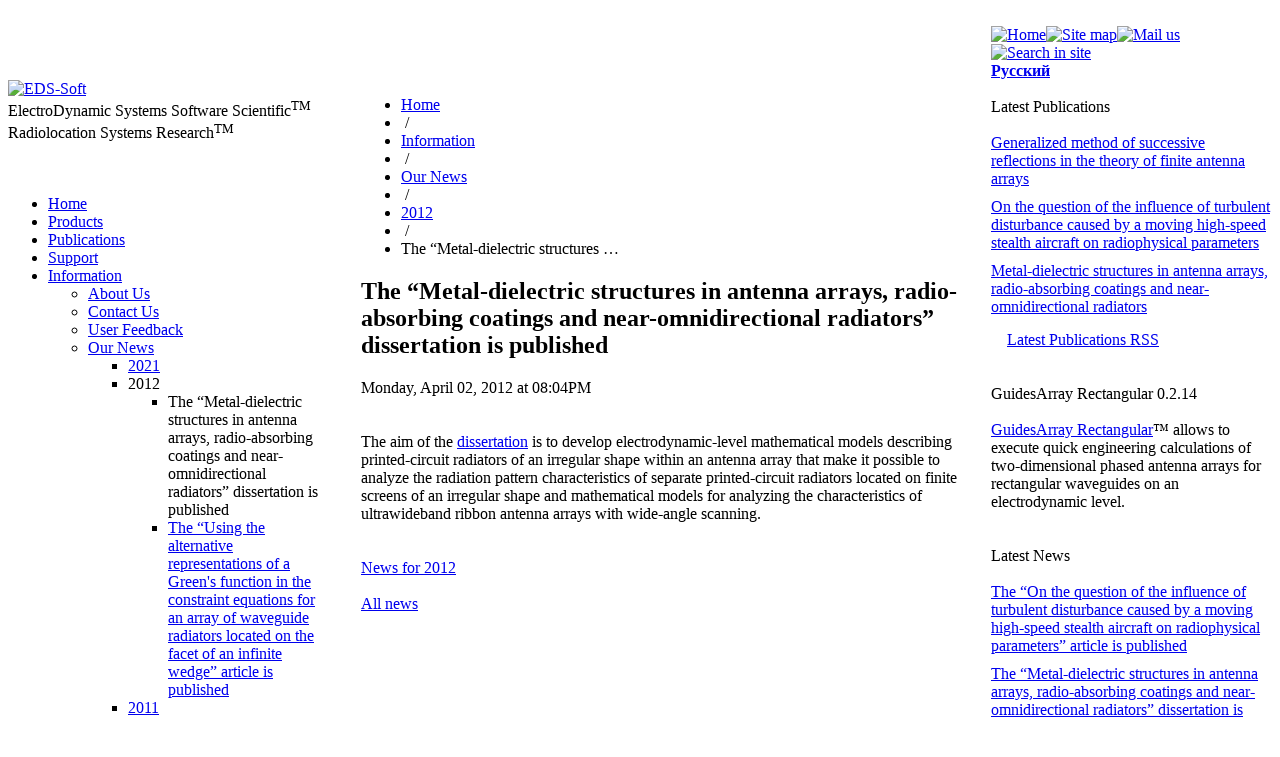

--- FILE ---
content_type: text/html; charset=UTF-8
request_url: http://eds-soft.com/en/information/news/2012/index.php?ID=1900
body_size: 21890
content:
<!DOCTYPE html PUBLIC "-//W3C//DTD XHTML 1.0 Transitional//EN" "http://www.w3.org/TR/xhtml1/DTD/xhtml1-transitional.dtd">
<!-- meta name="GENERATOR" content="Microsoft FrontPage 2.0" -->
<html xmlns="http://www.w3.org/1999/xhtml" xml:lang="en" lang="en">
<head>
<meta http-equiv="Content-Type" content="text/html; charset=UTF-8" />
<meta name="robots" content="all" />
<meta name="document-state" content="dynamic" />
<meta name="revizit-after" content="7 days" />
<meta name="userline" content="internet anthropology - resources and people(81649)" />
<meta name="author" content="V. I. Chulkov" />
<meta name="owner" content="EDS-Soft" />
<meta name="copyright" content="Copyright (c) 2002-2025 EDS-Soft" />
<meta name="keywords" content="software, calculation, phased antenna arrays, numerical methods, publications, articles, thesises, dissertations, Maxwell equations, CAE, analysis, model electrodynamic, waveguide, vibrator, directional diagram, reflectivity communication, polarization, power" />
<meta name="description" content="articles on the topic and scientific software for the mathematical modeling of complex antennas and electrodynamic systems" />
<title>The “Metal-dielectric structures … - 2012 - Our News - Information - EDS-Soft</title>
<link href="/bitrix/cache/css/en/three_columns/page_eb93c648ffdddb26b91f1fea88bcc632/page_eb93c648ffdddb26b91f1fea88bcc632_v1.css?1765300148414" type="text/css"  rel="stylesheet" />
<link href="/bitrix/cache/css/en/three_columns/template_417779570f1c99f2080b4f8a7f99545a/template_417779570f1c99f2080b4f8a7f99545a_v1.css?176529428510448" type="text/css"  data-template-style="true" rel="stylesheet" />
<script>if(!window.BX)window.BX={};if(!window.BX.message)window.BX.message=function(mess){if(typeof mess==='object'){for(let i in mess) {BX.message[i]=mess[i];} return true;}};</script>
<script>(window.BX||top.BX).message({"JS_CORE_LOADING":"Loading...","JS_CORE_WINDOW_CLOSE":"Close","JS_CORE_WINDOW_EXPAND":"Expand","JS_CORE_WINDOW_NARROW":"Restore","JS_CORE_WINDOW_SAVE":"Save","JS_CORE_WINDOW_CANCEL":"Cancel","JS_CORE_H":"h","JS_CORE_M":"m","JS_CORE_S":"s","JS_CORE_NO_DATA":"- No data -","JSADM_AI_HIDE_EXTRA":"Hide extra items","JSADM_AI_ALL_NOTIF":"All notifications","JSADM_AUTH_REQ":"Authentication is required!","JS_CORE_WINDOW_AUTH":"Log In","JS_CORE_IMAGE_FULL":"Full size","JS_CORE_WINDOW_CONTINUE":"Continue"});</script>

<script src="/bitrix/js/main/core/core.min.js?1754714281229643"></script>

<script>BX.Runtime.registerExtension({"name":"main.core","namespace":"BX","loaded":true});</script>
<script>BX.setJSList(["\/bitrix\/js\/main\/core\/core_ajax.js","\/bitrix\/js\/main\/core\/core_promise.js","\/bitrix\/js\/main\/polyfill\/promise\/js\/promise.js","\/bitrix\/js\/main\/loadext\/loadext.js","\/bitrix\/js\/main\/loadext\/extension.js","\/bitrix\/js\/main\/polyfill\/promise\/js\/promise.js","\/bitrix\/js\/main\/polyfill\/find\/js\/find.js","\/bitrix\/js\/main\/polyfill\/includes\/js\/includes.js","\/bitrix\/js\/main\/polyfill\/matches\/js\/matches.js","\/bitrix\/js\/ui\/polyfill\/closest\/js\/closest.js","\/bitrix\/js\/main\/polyfill\/fill\/main.polyfill.fill.js","\/bitrix\/js\/main\/polyfill\/find\/js\/find.js","\/bitrix\/js\/main\/polyfill\/matches\/js\/matches.js","\/bitrix\/js\/main\/polyfill\/core\/dist\/polyfill.bundle.js","\/bitrix\/js\/main\/core\/core.js","\/bitrix\/js\/main\/polyfill\/intersectionobserver\/js\/intersectionobserver.js","\/bitrix\/js\/main\/lazyload\/dist\/lazyload.bundle.js","\/bitrix\/js\/main\/polyfill\/core\/dist\/polyfill.bundle.js","\/bitrix\/js\/main\/parambag\/dist\/parambag.bundle.js"]);
</script>
<script>BX.Runtime.registerExtension({"name":"pull.protobuf","namespace":"BX","loaded":true});</script>
<script>BX.Runtime.registerExtension({"name":"rest.client","namespace":"window","loaded":true});</script>
<script>(window.BX||top.BX).message({"pull_server_enabled":"N","pull_config_timestamp":0,"shared_worker_allowed":"Y","pull_guest_mode":"N","pull_guest_user_id":0,"pull_worker_mtime":1744910527});(window.BX||top.BX).message({"PULL_OLD_REVISION":"This page must be reloaded to ensure proper site functioning and to continue work."});</script>
<script>BX.Runtime.registerExtension({"name":"pull.client","namespace":"BX","loaded":true});</script>
<script>BX.Runtime.registerExtension({"name":"pull","namespace":"window","loaded":true});</script>
<script>(window.BX||top.BX).message({"LANGUAGE_ID":"en","FORMAT_DATE":"MM\/DD\/YYYY","FORMAT_DATETIME":"MM\/DD\/YYYY HH:MI:SS","COOKIE_PREFIX":"BITRIX_SM","SERVER_TZ_OFFSET":"10800","UTF_MODE":"Y","SITE_ID":"en","SITE_DIR":"\/en\/","USER_ID":"","SERVER_TIME":1765686545,"USER_TZ_OFFSET":0,"USER_TZ_AUTO":"Y","bitrix_sessid":"df2f9cf5decdb3cac195d9eb1b01afe7"});</script>


<script  src="/bitrix/cache/js/en/three_columns/kernel_main/kernel_main_v1.js?176529428419014"></script>
<script src="/bitrix/js/pull/protobuf/protobuf.min.js?159552899976433"></script>
<script src="/bitrix/js/pull/protobuf/model.min.js?159552899914190"></script>
<script src="/bitrix/js/rest/client/rest.client.min.js?16022175579240"></script>
<script src="/bitrix/js/pull/client/pull.client.min.js?174636148449849"></script>
<script>BX.setJSList(["\/bitrix\/js\/main\/utils.js","\/bitrix\/templates\/three_columns\/js\/OpenImage.js","\/bitrix\/templates\/three_columns\/js\/InputPlaceholder.js","\/bitrix\/templates\/three_columns\/js\/SpamGuard.js","\/bitrix\/templates\/three_columns\/components\/bitrix\/system.auth.form\/auth\/script.js"]);</script>
<script>BX.setCSSList(["\/bitrix\/templates\/three_columns\/components\/custom\/news.detail\/news\/style.css","\/bitrix\/templates\/three_columns\/components\/bitrix\/menu\/vertical_multilevel\/style.css","\/bitrix\/templates\/three_columns\/components\/bitrix\/search.form\/.default\/style.css","\/bitrix\/templates\/three_columns\/components\/custom\/photo.random\/glossary\/style.css","\/bitrix\/templates\/three_columns\/components\/bitrix\/breadcrumb\/.default\/style.css","\/bitrix\/templates\/three_columns\/components\/bitrix\/system.auth.form\/auth\/style.css","\/bitrix\/templates\/three_columns\/components\/custom\/photo.random\/soft\/style.css","\/bitrix\/templates\/three_columns\/components\/bitrix\/subscribe.form\/.default\/style.css","\/bitrix\/templates\/three_columns\/components\/bitrix\/menu\/bottom\/style.css","\/bitrix\/templates\/three_columns\/styles.css","\/bitrix\/templates\/three_columns\/template_styles.css"]);</script>
<script>
					(function () {
						"use strict";

						var counter = function ()
						{
							var cookie = (function (name) {
								var parts = ("; " + document.cookie).split("; " + name + "=");
								if (parts.length == 2) {
									try {return JSON.parse(decodeURIComponent(parts.pop().split(";").shift()));}
									catch (e) {}
								}
							})("BITRIX_CONVERSION_CONTEXT_en");

							if (cookie && cookie.EXPIRE >= BX.message("SERVER_TIME"))
								return;

							var request = new XMLHttpRequest();
							request.open("POST", "/bitrix/tools/conversion/ajax_counter.php", true);
							request.setRequestHeader("Content-type", "application/x-www-form-urlencoded");
							request.send(
								"SITE_ID="+encodeURIComponent("en")+
								"&sessid="+encodeURIComponent(BX.bitrix_sessid())+
								"&HTTP_REFERER="+encodeURIComponent(document.referrer)
							);
						};

						if (window.frameRequestStart === true)
							BX.addCustomEvent("onFrameDataReceived", counter);
						else
							BX.ready(counter);
					})();
				</script>



<script  src="/bitrix/cache/js/en/three_columns/template_6575accdbf5426fb51c5209571f57ecc/template_6575accdbf5426fb51c5209571f57ecc_v1.js?17652942859132"></script>

</head>
<body bgcolor="#ffffff">
<div id="wrap">
<style>
 #centercol {padding: 0px 20px 0px 35px;}
</style>
 <table id="background" width="100%" border="0" cellspacing="0" cellpadding="0">

<!-- TOP PANEL -->
  <tr>
   <td colspan="2">&nbsp;</td>
   <td height="40" valign="bottom">
    <br />
    <div id="header_icons">
<script type="text/javascript" src="/bitrix/templates/three_columns/js/TopIcons.js"></script>

<div id="icons"><a href="/en/" onmouseover="IconsView('home',homeHover.src)" onmouseout="IconsView('home',homeInactive.src)"><img src="/bitrix/templates/three_columns/images/homeInactive.gif" name="home" alt="Home" title="Home" /></a><span><a href="/en/map/" onmouseover="IconsView('map',mapHover.src)" onmouseout="IconsView('map',mapInactive.src)"><img src="/bitrix/templates/three_columns/images/mapInactive.gif" name="map" alt="Site map" title="Site map" /></a></span><a href="/en/information/contact/" onmouseover="IconsView('mail',mailHover.src)" onmouseout="IconsView('mail',mailInactive.src)"><img src="/bitrix/templates/three_columns/images/mailInactive.gif" name="mail" alt="Mail us" title="Mail us" /></a><span><a href="/en/search/" onmouseover="IconsView('search',searchHover.src)" onmouseout="IconsView('search',searchInactive.src)"><img src="/bitrix/templates/three_columns/images/searchInactive.gif" name="search" alt="Search in site" title="Search in site" /></a></span></div>
    </div>
    <div id="header_sites">
<div id="switch">
 <a href="/ru/information/news/2012/index.php?ID=1899" title="Русская версия сайта" style="visibility: visible"><strong>Русский</strong></a>
</div>
<div class="clear"></div>
    </div>
   </td>
  </tr>
<!-- TOP PANEL - end -->

  <tr valign="top">

<!-- LEFT COLUMN -->
   <td id="leftcol">

<!-- Logo -->
    <div id="logowrap">
<a href="/en/" title="Home"><img src="/bitrix/templates/three_columns/images/logo.gif" alt="EDS-Soft" /></a><br /><span>ElectroDynamic Systems Software Scientific<span><sup>TM</sup></span></span><br /><span>Radiolocation Systems Research<span><sup>TM</sup></span></span>
<br /><br /><br />
    </div>
<!-- Logo - end -->

<!-- Menu -->
    <div id="menuwrap">




<ul class="menu">
<li><a href="/en/index.php">Home</a></li>
<li><a href="/en/products/">Products</a></li>
<li><a href="/en/publications/">Publications</a></li>
<li><a href="/en/support/">Support</a></li>
<li><a href="/en/information/">Information</a>
<ul class="submenu">
<li><a href="/en/information/about/">About Us</a></li>
<li><a href="/en/information/contact/">Contact Us</a></li>
<li><a href="/en/information/feedback/">User Feedback</a></li>
<li><a href="/en/information/news/">Our News</a>
<ul class="submenu">
<li><a href="/en/information/news/2021/">2021</a></li>
<li>2012
<ul class="submenu1">
<li>The “Metal-dielectric structures in antenna arrays, radio-absorbing coatings and near-omnidirectional radiators” dissertation is published</li>
<li><a href="/en/information/news/2012/index.php?ID=1895">The “Using the alternative representations of a Green's function in the constraint equations for an array of waveguide radiators located on the facet of an infinite wedge” article is published</a></li>
</ul>
</li>
<li><a href="/en/information/news/2011/">2011</a></li>
</ul>
</li>
<li><a href="/en/information/legal/">Legal Information</a></li>
</ul>
</li>
<li><a href="/en/partners/">Partners</a></li>
</ul>
<br /><br /><br />
    </div>
<!-- Menu - end -->

<!-- Search -->
    <div id="searchwrap">

<div id="search">
 <div class="inputtext">
  <br />
  <form action="/en/search/index.php" method="get" enctype="multipart/form-data" name="form_search">
  <input type="hidden" name="FROM_FORM_SEARCH" value="true" />
  <table border="0" cellspacing="5" cellpadding="0">
   <tr>
    <td><input id="insearch" type="text" maxlength="80" name="q" value="" /></td>
    <td><input type="submit" value="Go" name="submit" class="clickbutton" /></td>
   </tr>
  </table>
  <script type="text/javascript">
  //<!--
  //<![CDATA[
  if (document.getElementById)
   var ph = new InputPlaceholder(document.getElementById('insearch'),'Search in site','field','emptySearch');
  //]]>
  //-->
  </script>
  </form>
  <br />
 </div>
</div>    </div>
<!-- Search - end -->

<!-- Glossary -->
    <div id="glossarywrap">

<div id="glossary-image">
 <div class="inputtext">
  <br />
  <img src="/bitrix/templates/three_columns/images/ris4.gif" width="180" height="84" alt="Antenna Array" />
  <br /><br />
 </div>
</div>

<div id="glossary-text">
 <div class="inputtext">
  <br />
	 <strong>Antenna array</strong><br /><br />
	 Complex directional antenna consists of separate near-omnidirectional antennas (radiating elements) positioned in the space and driven by high-frequency …<br /><br />
	 (from '<a href='/en/support/knowbase/glossary/index.php?SECTION_ID=139&amp;ID=1336'>Glossary</a>' of our web&#150;site)<br /><br />
 </div>
</div>
<br /><br />
    </div>
<!-- Glossary - end -->

<!-- Left Side Banners -->
    <div id="lside-banners">

<div id="siprofwrap">
<!--<p><a href="http://www.siprofessionals.org"><img src="/bitrix/templates/three_columns/images/member2.gif" width="150" height="57" alt="Software Industry Professionals Member" /></a><br />
  EDS-Soft is a<br /><a href="http://www.siprofessionals.org">Software Industry Professionals</a> Member.</p>-->
</div>
<div id="oisvwrap">
<!--<p><a href="http://www.oisv.com/" title="OISV - Organization of Independent Software Vendors - Contributing Member"><img src="/bitrix/templates/three_columns/images/oisv-contributing-member.png" border="0" alt="OISV - Organization of Independent Software Vendors - Contributing Member" /></a></p>-->
</div>
<div id="bizsparkwrap">
</div>
<br /><br /><br />
    </div>
<!-- Left Side Banners - end -->

    <div class="spacer"><img src="/images/1.gif" width="232" height="1" alt="" /></div>  <!-- "распорка" для левого столбца -->
   </td>
<!-- LEFT COLUMN - end -->

<!-- CENTER COLUMN -->
   <td id="centercol">
    <div id="navchain">
<ul class="breadcrumb-navigation"><li><a href="/en/" title="Home">Home</a></li><li><span>&nbsp;/&nbsp;</span></li><li><a href="/en/information/" title="Information">Information</a></li><li><span>&nbsp;/&nbsp;</span></li><li><a href="/en/information/news/" title="Our News">Our News</a></li><li><span>&nbsp;/&nbsp;</span></li><li><a href="/en/information/news/2012/" title="2012">2012</a></li><li><span>&nbsp;/&nbsp;</span></li><li>The “Metal-dielectric structures …</li></ul>    </div>



<div class="title"><h2>The “Metal-dielectric structures in antenna arrays, radio-absorbing coatings and near-omnidirectional radiators” dissertation is published</h2></div>

<div id="annotations">
<!-- <span class="text">-->
<!--  <div class="date"><span class="text">Monday, April 02, 2012 at 08:04PM</span></div><br /><br />-->
 <div class="date"><span class="full-date">Monday, April 02, 2012 at 08:04PM</span></div><br /><br />
 <div class="detailnews"><span class="text">The aim of the <a href="/en/publications/dissertations/index.php?ID=1898">dissertation</a> is to develop electrodynamic-level mathematical models describing printed-circuit radiators of an irregular shape within an antenna array that make it possible to analyze the radiation pattern characteristics of separate printed-circuit radiators located on finite screens of an irregular shape and mathematical models for analyzing the characteristics of ultrawideband ribbon antenna arrays with wide-angle scanning. </span></div>
<!-- </span>-->
</div>
<br /><br />
<a href="/en/information/news/2012/index.php">News for 2012</a><br /><br />
<a href="/en/information/news/index.php">All news</a>
<br /><br />

    <div class="spacer"><img src="/images/1.gif" width="470" height="1" alt="" /></div>  <!-- "распорка" для центрального столбца -->
   </td>
<!-- CENTER COLUMN - end -->

<!-- RIGHT COLUMN -->
   <td id="rightcol">

<!-- Authorization Form -->
    <div id="authwrap">
<br />    </div>
<!-- Authorization Form - end -->

<!-- Last Publications -->
    <div id="lastpublicationswrap">

<div class="heading">Latest Publications</div><br />
<div style="padding-bottom: 10px;">
 <a href="/en/publications/articles/index.php?ID=1907">Generalized method of successive reflections in the theory of finite antenna arrays</a>
</div><!--<br /><br />-->
<div style="padding-bottom: 10px;">
 <a href="/en/publications/archives/index.php?ID=1903">On the question of the influence of turbulent disturbance caused by a moving high-speed stealth aircraft on radiophysical parameters</a>
</div><!--<br /><br />-->
<div style="padding-bottom: 10px;">
 <a href="/en/publications/dissertations/index.php?ID=1898">Metal-dielectric structures in antenna arrays, radio-absorbing coatings and near-omnidirectional radiators</a>
</div><!--<br /><br />-->
<div style="padding-top: 5px;">
 <div style="padding-left: 16px; background-image: url('/bitrix/templates/three_columns/components/bitrix/news.line/last_publications/images/gif-light/feed-icon-12x12.gif'); background-repeat: no-repeat; background-position: center left;">
  <a href="/en/publications/rss.php">Latest Publications RSS</a>
 </div>
</div>
<br /><br />
    </div>
<!-- Last Publications - end -->

<!-- ScreenShot -->
    <div id="softwrap">
<div class="heading">GuidesArray Rectangular 0.2.14</div><br />
<div id="soft-image"><img src="/upload/iblock/6bd/6bd8f1461293a3d3484aac7b77bed4c6.gif" width="178" height="124" alt="" /></div>
<a href="/en/products/guides/rectangular/">GuidesArray Rectangular</a>&trade; allows to execute quick engineering calculations of <span class="nobr">two-dimensional</span> phased antenna arrays for rectangular waveguides on an electrodynamic level.

<br /><br /><br />
    </div>
<!-- ScreenShot - end -->

<!-- NewsLine -->
    <div id="newswrap">

<div class="heading">Latest News</div><br />
<div style="padding-bottom: 10px;">
 <a href="/en/information/news/index.php?ID=1905">The “On the question of the influence of turbulent disturbance caused by a moving high-speed stealth aircraft on radiophysical parameters” article is published</a>
</div><!--<br /><br />-->
<div style="padding-bottom: 10px;">
 <a href="/en/information/news/index.php?ID=1900">The “Metal-dielectric structures in antenna arrays, radio-absorbing coatings and near-omnidirectional radiators” dissertation is published</a>
</div><!--<br /><br />-->
<div style="padding-bottom: 10px;">
 <a href="/en/information/news/index.php?ID=1895">The “Using the alternative representations of a Green's function in the constraint equations for an array of waveguide radiators located on the facet of an infinite wedge” article is published</a>
</div><!--<br /><br />-->
<div style="padding-top: 5px;">
 <div style="padding-left: 16px; background-image: url('/bitrix/templates/three_columns/components/bitrix/news.line/news_line/images/gif-light/feed-icon-12x12.gif'); background-repeat: no-repeat; background-position: center left;">
  <a href="/en/information/news/rss_latest.php">Latest News RSS</a>
 </div>
</div>
<br /><br />
    </div>
<!-- NewsLine - end -->

<!-- Subscribe -->
    <div id="subscribewrap">

<div class="heading">Subscribe</div>
<br />
<div class="subscr_form">
 <form action="/en/personal/subscribe/index.php">
	<label for="sf_RUB_ID_2">
  <div class="first"><input type="checkbox" name="sf_RUB_ID[]" id="sf_RUB_ID_2" value="2" checked='checked' class="checkbox" /></div>
  <div class="second">&quot;EDS–Soft&quot; news </div>
  <div class="clear"></div>
 </label>

 <div style="padding: 5px 0 10px 0px"><input id="insubscribe" type="text" name="sf_EMAIL" size="20" value="" title="Enter your E&#150;mail" class="field" /></div>
 <input type="submit" name="" value="Subscribe" class="clickbutton" /><br />
 <script type="text/javascript">
 //<!--
 //<![CDATA[
 if (document.getElementById)
  var ph = new InputPlaceholder(document.getElementById('insubscribe'),'your E-mail','field','emptySearch');
 //]]>
 //-->
 </script>
 </form>
</div><br />
<a href="/en/personal/subscribe/index.php">Modify subscription</a><br />

    </div>
<!-- Subscribe - end -->

<!-- Right Side Banners -->
    <!--div id="rside-banners">

<div id="bookmarkwrap">
<!--<a href="http://www.addthis.com/" title="Bookmark and Share"><img src="/bitrix/templates/three_columns/images/bookmark.gif" width="203" height="20" alt="Bookmark and Share" /></a>-->
<!--<div style="padding-top: 5px;"><img src="/bitrix/templates/three_columns/images/twitter.gif" width="205" height="24" alt="Twitter Follow" /></div>-->
<br /><br /><!--<br />--></div>
    </div--!>
<!-- Right Side Banners - end -->

    <div class="spacer"><img src="/images/1.gif" width="120" height="1" alt="" /></div>  <!-- "распорка" для правого столбца -->
   </td>
<!-- RIGHT COLUMN - end -->

  </tr>

  <tr valign="top">
   <td>&nbsp;</td>
   <td colspan="2">
<br /><br /><br />
<div id="bottommenu">
 <a href="/en/index.php">Home</a> | <a href="/en/products/">Products</a> | <a href="/en/publications/">Publications</a> | <a href="/en/support/">Support</a> | Information | <a href="/en/partners/">Partners</a></div>
<br /><br />
   </td>
  </tr>
  <tr valign="top">
   <td height="22" colspan="3">&nbsp;</td>
  </tr>
  <tr valign="top">
   <td>&nbsp;</td>
   <td colspan="2">
    <table width="100%" border="0" cellspacing="0" cellpadding="0">
     <tr>
      <td valign="top">
       <div id="copyrights">
        <a href="/en/"><img src="/bitrix/templates/three_columns/images/logoSmall.gif" width="80" height="14" alt="EDS-Soft" /></a><br /><br />
© 2002-2025 | <a href="/en/">EDS-Soft</a><br />
<a href="/en/information/contact/">Contact Us</a> | <a href="/en/information/legal/" rel="nofollow">Legal Information</a> | <a href="/en/search/" rel="nofollow">Search</a> | <a href="/en/map/" rel="nofollow">Site Map</a>
<br /><br />
© design | Andrey Azarov       </div>
      </td>
     </tr>
    </table>
   </td>
  </tr>
 </table>
 <br /><br />
</div>
</body>
</html>